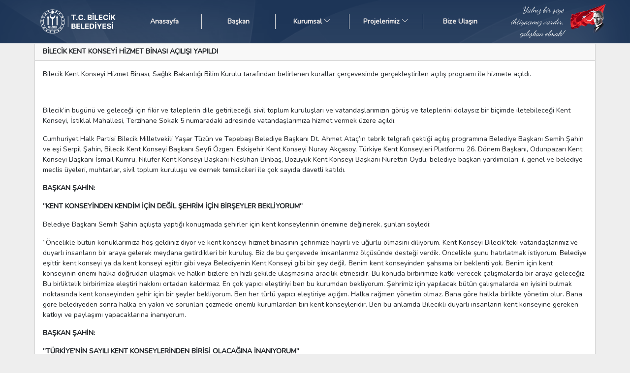

--- FILE ---
content_type: text/html; charset=UTF-8
request_url: https://www.bilecik.bel.tr/Haberler/53
body_size: 5170
content:
<!DOCTYPE html>
<html lang="tr">
    <head>    
        <!-- Google tag (gtag.js) -->    
        <script async src="https://www.googletagmanager.com/gtag/js?id=G-14EC39LH54"></script>    
        <script>        
        window.dataLayer = window.dataLayer || [];        
        function gtag(){dataLayer.push(arguments);}        
        gtag('js', new Date());        
        gtag('config', 'G-14EC39LH54');    
        </script>    
        <meta charset="UTF-8">
        <base href="https://www.bilecik.bel.tr/" />
        <meta content="width=device-width, initial-scale=1.0" name="viewport">    
        <title>Bizden Haberler | T.C. Bilecik Belediyesi</title>    
        <link rel="icon" type="image/x-icon" href="Public/Images/favicon.png" />

        <!-- === Js sayfalarım === -->
        <script src="https://code.jquery.com/jquery-3.7.0.min.js" integrity="sha256-2Pmvv0kuTBOenSvLm6bvfBSSHrUJ+3A7x6P5Ebd07/g=" crossorigin="anonymous"></script>
        <script src="https://cdn.jsdelivr.net/npm/@popperjs/core@2.11.7/dist/umd/popper.min.js"></script>

        <!-- === Stillerim === -->
        <link rel="preconnect" href="https://fonts.googleapis.com">    
        <link rel="preconnect" href="https://fonts.gstatic.com" crossorigin>    
        <link href="https://fonts.googleapis.com/css2?family=Dancing+Script&family=Inter:wght@200;300;500;600&display=swap" rel="stylesheet">    
        <link rel="preconnect" href="https://fonts.googleapis.com">    
        <link rel="preconnect" href="https://fonts.gstatic.com" crossorigin>    
        <link href="https://fonts.googleapis.com/css2?family=Nunito:wght@200;300;400;500&display=swap" rel="stylesheet">    
        <link href="https://cdn.jsdelivr.net/npm/bootstrap@5.3.0-alpha3/dist/css/bootstrap.min.css" rel="stylesheet" integrity="sha384-KK94CHFLLe+nY2dmCWGMq91rCGa5gtU4mk92HdvYe+M/SXH301p5ILy+dN9+nJOZ" crossorigin="anonymous">    
        <link rel="stylesheet" href="https://cdn.jsdelivr.net/npm/bootstrap-icons@1.11.3/font/bootstrap-icons.min.css">
        <link rel="stylesheet" type="text/css" href="Public/Css/main.css">
    </head>
    <body class="antialiased">
        <nav class="navbar navbar-expand-lg navbar-dark fixed-top  border-bottom bgLacivert bgWaves text-white" aria-label="Main navigation">
            <div class="container">
                <a class="navbar-brand" href="/">
                    <img class="logo" src="Public/Images/logo.png" alt="T.C. Bilecik Belediyesi"/>
                </a>        
                <button class="navbar-toggler p-0 border-0" type="button" id="navbarSideCollapse" aria-label="Toggle navigation">         
                    <span class="navbar-toggler-icon"></span>        
                </button>        
                <div class="navbar-collapse offcanvas-collapse">
                    <ul class="navbar-nav h-100 mx-auto mb-2 mb-lg-0 text-center">
                        <li class="nav-item">
                            <a class="nav-link" aria-current="page" href="/">Anasayfa</a>
                        </li>
                        <li class="nav-item">
                            <a class="nav-link" aria-current="page" href="Baskan">Başkan</a>
                        </li>
                        <li class="nav-item dropdown">
                            <a class="nav-link dropdown-toggle" data-bs-toggle="dropdown" aria-expanded="false" href="#">Kurumsal <i class="bi bi-chevron-down"></i></a>
                                <ul class="dropdown-menu">
                                    <li>
                                        <a class="dropdown-item" href="MeclisBaskanligi"><i class="bi bi-chevron-right" style="font-size: 12px"></i> Meclis Başkanlığı</a>
                                    </li>
                                    <li>
                                        <hr class="dropdown-divider">
                                    </li>
                                    <li>
                                        <a class="dropdown-item" href="BelediyeMeclisi"><i class="bi bi-chevron-right" style="font-size: 12px"></i> Belediye Meclisi</a>
                                    </li>
                                    <li>
                                        <hr class="dropdown-divider">
                                    </li>
                                    <li>
                                        <a class="dropdown-item" href="BelediyeEncumeni"><i class="bi bi-chevron-right" style="font-size: 12px"></i> Belediye Encümeni</a></a>
                                    </li>
                                    <li><hr class="dropdown-divider"></li>
                                    <li>
                                        <a class="dropdown-item" href="BaskanYardimcilari"><i class="bi bi-chevron-right" style="font-size: 12px"></i> Başkan Yardımcıları</a></a>
                                    </li>
                                    <li>
                                        <hr class="dropdown-divider">
                                    </li>
                                    <li>
                                        <a class="dropdown-item" href="TeskilatYapisi"><i class="bi bi-chevron-right" style="font-size: 12px"></i> Teşkilat Yapısı</a></a>
                                    </li>
                                    <li>
                                        <hr class="dropdown-divider">
                                    </li>
                                    <li>
                                        <a class="dropdown-item" href="MisyonVizyon"><i class="bi bi-chevron-right" style="font-size: 12px"></i> Misyon & Vizyon</a></a>
                                    </li>
                                    <li>
                                        <hr class="dropdown-divider">
                                    </li>
                                    <li>
                                        <a class="dropdown-item" href="TemelDegerler"><i class="bi bi-chevron-right" style="font-size: 12px"></i> Temel Değerler</a></a>
                                    </li>
                                    <li>
                                        <hr class="dropdown-divider"></li>
                                    <li>
                                        <a class="dropdown-item" href="Birimlerimiz"><i class="bi bi-chevron-right" style="font-size: 12px"></i> Birimlerimiz</a></a>
                                    </li>
                                    <li>
                                        <hr class="dropdown-divider"></li>
                                    <li>
                                        <a class="dropdown-item" href="Komisyonlar"><i class="bi bi-chevron-right" style="font-size: 12px"></i> Komisyonlar</a></a>
                                    </li>
                                    <li>
                                        <hr class="dropdown-divider">
                                    </li>
                                    <li>
                                        <a class="dropdown-item" href="StratejikPlan"><i class="bi bi-chevron-right" style="font-size: 12px"></i> Stratejik Plan</a></a>
                                    </li>
                                    <li>
                                        <hr class="dropdown-divider">
                                    </li>
                                    <li>
                                        <a class="dropdown-item" href="Raporlar"><i class="bi bi-chevron-right" style="font-size: 12px"></i> Raporlar</a></a>
                                    </li>
                                    <li>
                                        <hr class="dropdown-divider">
                                    </li>
                                    <li>
                                        <a class="dropdown-item" href="Birlikler"><i class="bi bi-chevron-right" style="font-size: 12px"></i> Üyesi Olduğumuz Birlikler</a>
                                    </li>
                                    <li>
                                        <hr class="dropdown-divider">
                                    </li>
                                    <li>
                                        <a class="dropdown-item" href="MeclisKararlari"><i class="bi bi-chevron-right" style="font-size: 12px"></i> Meclis Kararları</a>
                                    </li>
                                </ul>
                        </li>
                        <li class="nav-item dropdown">
                            <a class="nav-link dropdown-toggle" href="#" data-bs-toggle="dropdown" aria-expanded="false">Projelerimiz <i class="bi bi-chevron-down"></i></a>
                                <ul class="dropdown-menu">
                                    <li>
                                        <a class="dropdown-item" href="FizikiProjelerimiz"><i class="bi bi-chevron-right" style="font-size: 12px"></i> Fiziki Projelerimiz</a>
                                    </li>
                                    <li>
                                        <hr class="dropdown-divider"></li>
                                    <li>
                                        <a class="dropdown-item" href="KulturSanatProjelerimiz"><i class="bi bi-chevron-right" style="font-size: 12px"></i> Kültür & Sanat Projelerimiz</a></a>
                                    </li>
                                    <li>
                                        <hr class="dropdown-divider">
                                    </li>
                                    <li>
                                        <a class="dropdown-item" href="EgitimSporProjelerimiz"><i class="bi bi-chevron-right" style="font-size: 12px"></i> Eğitim & Spor Projelerimiz</a></a>
                                    </li>
                                </ul>
                        </li>
                        <li class="nav-item ">
                            <a class="nav-link" href="BizeUlasin">Bize Ulaşın</a>
                        </li>
                    </ul>
                    <div class="row atam text-end">
                        <div class="col-9 text-light text-end fst-italic">Yalnız bir şeye ihtiyacımız vardır, <br />çalışkan olmak!</div>
                        <div class="col-3 p-0"><img alt="Yalnız bir şeye ihtiyacımız vardır, çalışkan olmak!" title="Yalnız bir şeye ihtiyacımız vardır, çalışkan olmak!" class="ataturk" src="Public/Images/atam.png" />
                        </div>
                    </div>
                </div>
            </div>
        </nav><div class="container-fluid altBaslik">
<div class="container">
    <div class="row">
        <div class="col-md-12 p-0">
            <div class="card">
                <div class="card-header">
                    <b>BİLECİK KENT KONSEYİ HİZMET BİNASI AÇILIŞI YAPILDI</b>
                </div>
                <div class="card-body">
                    <div class="col-md-12">
                        <p>Bilecik Kent Konseyi Hizmet Binası, Sağlık Bakanlığı Bilim Kurulu tarafından belirlenen kurallar &ccedil;er&ccedil;evesinde ger&ccedil;ekleştirilen a&ccedil;ılış programı ile hizmete a&ccedil;ıldı.</p>

<p>&nbsp;</p>

<p>Bilecik&rsquo;in bug&uuml;n&uuml; ve geleceği i&ccedil;in fikir ve taleplerin dile getirileceği, sivil toplum kuruluşları ve vatandaşlarımızın g&ouml;r&uuml;ş ve taleplerini dolaysız bir bi&ccedil;imde iletebileceği Kent Konseyi, İstiklal Mahallesi, Terzihane Sokak 5 numaradaki adresinde vatandaşlarımıza hizmet vermek &uuml;zere a&ccedil;ıldı.</p>

<p>Cumhuriyet Halk Partisi Bilecik Milletvekili Yaşar T&uuml;z&uuml;n ve Tepebaşı Belediye Başkanı Dt. Ahmet Ata&ccedil;&rsquo;ın tebrik telgrafı &ccedil;ektiği a&ccedil;ılış programına Belediye Başkanı Semih Şahin ve eşi Serpil Şahin, Bilecik Kent Konseyi Başkanı Seyfi &Ouml;zgen, Eskişehir Kent Konseyi Nuray Ak&ccedil;asoy, T&uuml;rkiye Kent Konseyleri Platformu 26. D&ouml;nem Başkanı, Odunpazarı Kent Konseyi Başkanı İsmail Kumru, Nil&uuml;fer Kent Konseyi Başkanı Neslihan Binbaş, Boz&uuml;y&uuml;k Kent Konseyi Başkanı Nurettin Oydu, belediye başkan yardımcıları, il genel ve belediye meclis &uuml;yeleri, muhtarlar, sivil toplum kuruluşu ve dernek temsilcileri ile &ccedil;ok sayıda davetli katıldı.</p>

<p><strong>BAŞKAN ŞAHİN:</strong></p>

<p><strong>&lsquo;&rsquo;KENT KONSEYİNDEN KENDİM İ&Ccedil;İN DEĞİL ŞEHRİM İ&Ccedil;İN BİRŞEYLER BEKLİYORUM&rsquo;&rsquo;</strong></p>

<p>Belediye Başkanı Semih Şahin a&ccedil;ılışta yaptığı konuşmada şehirler i&ccedil;in kent konseylerinin &ouml;nemine değinerek, şunları s&ouml;yledi:</p>

<p>&lsquo;&rsquo;&Ouml;ncelikle b&uuml;t&uuml;n konuklarımıza hoş geldiniz diyor ve kent konseyi hizmet binasının şehrimize hayırlı ve uğurlu olmasını diliyorum. Kent Konseyi Bilecik&rsquo;teki vatandaşlarımız ve duyarlı insanların bir araya gelerek meydana getirdikleri bir kuruluş. Biz de bu &ccedil;er&ccedil;evede imkanlarımız &ouml;l&ccedil;&uuml;s&uuml;nde desteği verdik. &Ouml;ncelikle şunu hatırlatmak istiyorum. Belediye eşittir kent konseyi ya da kent konseyi eşittir gibi veya Belediyenin Kent Konseyi gibi bir şey değil. Benim kent konseyinden şahsıma bir beklenti yok. Benim i&ccedil;in kent konseyinin &ouml;nemi halka doğrudan ulaşmak ve halkın bizlere en hızlı şekilde ulaşmasına aracılık etmesidir. Bu konuda birbirimize katkı verecek &ccedil;alışmalarda bir araya geleceğiz. Bu birliktelik birbirimize eleştiri hakkını ortadan kaldırmaz. En &ccedil;ok yapıcı eleştiriyi ben bu kurumdan bekliyorum. Şehrimiz i&ccedil;in yapılacak b&uuml;t&uuml;n &ccedil;alışmalarda en iyisini bulmak noktasında kent konseyinden şehir i&ccedil;in bir şeyler bekliyorum. Ben her t&uuml;rl&uuml; yapıcı eleştiriye a&ccedil;ığım. Halka rağmen y&ouml;netim olmaz. Bana g&ouml;re halkla birlikte y&ouml;netim olur. Bana g&ouml;re belediyeden sonra halka en yakın ve sorunları &ccedil;&ouml;zmede &ouml;nemli kurumlardan biri kent konseyleridir. Ben bu anlamda Bilecikli duyarlı insanların kent konseyine gereken katkıyı ve paylaşımı yapacaklarına inanıyorum.</p>

<p><strong>BAŞKAN ŞAHİN:</strong></p>

<p><strong>&lsquo;&rsquo;T&Uuml;RKİYE&rsquo;NİN SAYILI KENT KONSEYLERİNDEN BİRİSİ OLACAĞINA İNANIYORUM&rsquo;&rsquo;</strong></p>

<p>Başkan Şahin konuşmasında ayrıca Bilecik Kent Konseyi&rsquo;nin, T&uuml;rkiye&rsquo;nin sayılı kent konseylerinden biri olacağına inandığını belirterek, &lsquo;&rsquo;Ger&ccedil;ekten iyi bir ekip ile g&ouml;reve hazır olduklarını d&uuml;ş&uuml;n&uuml;yorum. Her zaman b&uuml;y&uuml;yen bir halka olarak genişleyecek ve şehrimiz i&ccedil;in insanımız i&ccedil;in g&uuml;zel &ccedil;alışmalar ortaya koyacaklar. Kent Konseyinde &ouml;nemsediğim bir nokta da ger&ccedil;ek mahalle meclislerine kadar inebilmektir. İşte o zaman halkla birlikte y&ouml;netim meydana gelir. Bu da bizim herhalde hedefimiz olacak. Burada hi&ccedil; kimseyi su&ccedil;lamadan ve her siyasi g&ouml;r&uuml;ş&uuml; barındıran, ger&ccedil;ek anlamda katılımcı bir kent konseyi olacağına inanıyorum. Şehrimiz ve halkımıza hayırlı uğurlu olsun&rsquo;&rsquo; şeklinde konuştu.</p>

<p><strong>KENT KONSEYİ BAŞKANLARINDAN BAŞKAN ŞAHİN&rsquo;E TEŞEKK&Uuml;R</strong></p>

<p>&nbsp; Bilecik Kent Konseyi Başkanı Seyfi &Ouml;zgen ise yaptığı konuşmada Bilecik Kent Konseyi&rsquo;nin kuruluşu ve ama&ccedil;ları ile yapacakları &ccedil;alışmalar hakkında bilgi verdi. &Ouml;zgen konuşmasında ayrıca Belediye Başkanı Semih Şahin&rsquo;e, Kent Konseyi&rsquo;ne sağladığı katkılar dolayısıyla teşekk&uuml;r etti.</p>

<p>A&ccedil;ılış programında ayrıca Eskişehir Kent Konseyi Nuray Ak&ccedil;asoy, Odunpazarı Kent Konseyi Başkanı İsmail Kumru ve Nil&uuml;fer Kent Konseyi Başkanı Neslihan Binbaş yaptıkları konuşmalarda katkıları dolayısıyla Belediye Başkanı Semih Şahin&rsquo;e teşekk&uuml;r ederek, her zaman Bilecik Kent Konseyi&rsquo;nin yanında yer alacaklarını ve &uuml;zerlerine d&uuml;şen g&ouml;revleri yapmaya hazır olduklarını kaydetti.</p>

<p>&nbsp;</p>

<p>&nbsp;</p>

<p>&nbsp;</p>

<p>&nbsp;</p>
                    </div>
                    <div class="row">
                                                    <div class="col-md-3 mb-3">
                                <a href="https://www.bilecik.bel.tr/sources/upload/haberler//haber53/haber53_4cb29cdd-cf8a-422a-915c-d94134b68d4b.jpg" target="_blank">
                                    <img src="https://www.bilecik.bel.tr/sources/upload/haberler//haber53/haber53_4cb29cdd-cf8a-422a-915c-d94134b68d4b.jpg" class="img-thumbnail mb-1" alt="BİLECİK KENT KONSEYİ HİZMET BİNASI AÇILIŞI YAPILDI">
                                </a>
                            </div>
                                                    <div class="col-md-3 mb-3">
                                <a href="https://www.bilecik.bel.tr/sources/upload/haberler//haber53/haber53_4edac80d-4880-4d22-91d7-e8037f24c15b.jpg" target="_blank">
                                    <img src="https://www.bilecik.bel.tr/sources/upload/haberler//haber53/haber53_4edac80d-4880-4d22-91d7-e8037f24c15b.jpg" class="img-thumbnail mb-1" alt="BİLECİK KENT KONSEYİ HİZMET BİNASI AÇILIŞI YAPILDI">
                                </a>
                            </div>
                                                    <div class="col-md-3 mb-3">
                                <a href="https://www.bilecik.bel.tr/sources/upload/haberler//haber53/haber53_8c9d87ea-9cbf-48fa-a83e-9035be516bf2.jpg" target="_blank">
                                    <img src="https://www.bilecik.bel.tr/sources/upload/haberler//haber53/haber53_8c9d87ea-9cbf-48fa-a83e-9035be516bf2.jpg" class="img-thumbnail mb-1" alt="BİLECİK KENT KONSEYİ HİZMET BİNASI AÇILIŞI YAPILDI">
                                </a>
                            </div>
                                                    <div class="col-md-3 mb-3">
                                <a href="https://www.bilecik.bel.tr/sources/upload/haberler//haber53/haber53_041c512b-f125-4890-a18c-e668c15a53ea.jpg" target="_blank">
                                    <img src="https://www.bilecik.bel.tr/sources/upload/haberler//haber53/haber53_041c512b-f125-4890-a18c-e668c15a53ea.jpg" class="img-thumbnail mb-1" alt="BİLECİK KENT KONSEYİ HİZMET BİNASI AÇILIŞI YAPILDI">
                                </a>
                            </div>
                                                    <div class="col-md-3 mb-3">
                                <a href="https://www.bilecik.bel.tr/sources/upload/haberler//haber53/haber53_528f3023-762b-4eac-af81-c6f32d7d2936.jpg" target="_blank">
                                    <img src="https://www.bilecik.bel.tr/sources/upload/haberler//haber53/haber53_528f3023-762b-4eac-af81-c6f32d7d2936.jpg" class="img-thumbnail mb-1" alt="BİLECİK KENT KONSEYİ HİZMET BİNASI AÇILIŞI YAPILDI">
                                </a>
                            </div>
                                                    <div class="col-md-3 mb-3">
                                <a href="https://www.bilecik.bel.tr/sources/upload/haberler//haber53/haber53_704b6eab-42d0-463e-b869-a4167478fe3e.jpg" target="_blank">
                                    <img src="https://www.bilecik.bel.tr/sources/upload/haberler//haber53/haber53_704b6eab-42d0-463e-b869-a4167478fe3e.jpg" class="img-thumbnail mb-1" alt="BİLECİK KENT KONSEYİ HİZMET BİNASI AÇILIŞI YAPILDI">
                                </a>
                            </div>
                                                    <div class="col-md-3 mb-3">
                                <a href="https://www.bilecik.bel.tr/sources/upload/haberler//haber53/haber53_6624d63d-7f3b-45a6-ad92-3097d7e05188.jpg" target="_blank">
                                    <img src="https://www.bilecik.bel.tr/sources/upload/haberler//haber53/haber53_6624d63d-7f3b-45a6-ad92-3097d7e05188.jpg" class="img-thumbnail mb-1" alt="BİLECİK KENT KONSEYİ HİZMET BİNASI AÇILIŞI YAPILDI">
                                </a>
                            </div>
                                                    <div class="col-md-3 mb-3">
                                <a href="https://www.bilecik.bel.tr/sources/upload/haberler//haber53/haber53_db3d13c5-7c0a-420d-a2ef-99868ddefbb0.jpg" target="_blank">
                                    <img src="https://www.bilecik.bel.tr/sources/upload/haberler//haber53/haber53_db3d13c5-7c0a-420d-a2ef-99868ddefbb0.jpg" class="img-thumbnail mb-1" alt="BİLECİK KENT KONSEYİ HİZMET BİNASI AÇILIŞI YAPILDI">
                                </a>
                            </div>
                                            </div>
                </div>
            </div>
        </div>
    </div>
</div>
</div>
<div class="container-fluid bg-white border-top">
    <div class="container pt-3">
        <div class="row">
            <div class="col-md-6">
                <div class="row">
                    <div class="col-md-6">
                        <ul class="list-unstyled footerList">
                            <li><a href="Baskan"><i class="bi bi-chevron-right" style="font-size: 12px"></i> Belediye Başkanı</a></li>
                            <li><a href="MeclisBaskanligi"><i class="bi bi-chevron-right" style="font-size: 12px"></i> Meclis Başkanlığı</a></li>
                            <li><a href="BelediyeMeclisi"><i class="bi bi-chevron-right" style="font-size: 12px"></i> Belediye Meclisi</a></li>
                            <li><a href="BelediyeEncumeni"><i class="bi bi-chevron-right" style="font-size: 12px"></i> Belediye Encümeni</a></li>
                            <li><a href="BaskanYardimcilari"><i class="bi bi-chevron-right" style="font-size: 12px"></i> Başkan Yardımcıları</a></li>
                            <li><a href="TeskilatYapisi"><i class="bi bi-chevron-right" style="font-size: 12px"></i> Teşkilat Yapısı</a></li>
                            <li><a href="MisyonVizyon"><i class="bi bi-chevron-right" style="font-size: 12px"></i> Misyon & Vizyon</a></li>
                        </ul>
                    </div>
                    <div class="col-md-6">
                        <ul class="list-unstyled footerList">
                            <li><a href="TemelDegerler"><i class="bi bi-chevron-right" style="font-size: 12px"></i> Temel Değerler</a></li>
                            <li><a href="Birimlerimiz"><i class="bi bi-chevron-right" style="font-size: 12px"></i> Birimlerimiz</a></li>
                            <li><a href="Komisyonlar"><i class="bi bi-chevron-right" style="font-size: 12px"></i> Komisyonlar</a></li>
                            <li><a href="StratejikPlan"><i class="bi bi-chevron-right" style="font-size: 12px"></i> Stratejik Plan</a></li>
                            <li><a href="Raporlar"><i class="bi bi-chevron-right" style="font-size: 12px"></i> Raporlar</a></li>
                            <li><a href="Birlikler"><i class="bi bi-chevron-right" style="font-size: 12px"></i> Üyesi Olduğumuz Birlikler</a></li>
                            <li><a href="MeclisKararlari"><i class="bi bi-chevron-right" style="font-size: 12px"></i> Meclis Kararları</a></li>
                        </ul>
                    </div>
                </div>
            </div>
            <div class="col-md-6">
                <div class="row">
                    <div class="col-md-6">
                        <ul class="list-unstyled footerList">
                            <li><a href="CografiBilgiSistemleri"><i class="bi bi-chevron-right" style="font-size: 12px"></i>&nbsp;&nbsp;Coğrafi Bilgi Sistemleri</a></li>
                            <li><a href="Duyurular"><i class="bi bi-chevron-right" style="font-size: 12px"></i>&nbsp;&nbsp;Duyurular ve İlanlar</a></li>
                            <li><a href="VefatEdenler"><i class="bi bi-chevron-right" style="font-size: 12px"></i>&nbsp;&nbsp;Vefat Edenler</a></li>
                            <li><a href="https://www.bilecik.bel.tr/MinibusHatlari" target="_blank"><i class="bi bi-chevron-right" style="font-size: 12px"></i>&nbsp;&nbsp;Halk Otobüsü Güzergahları</a></li>
                            <li><a href="https://www.bilecik.bel.tr/MinibusSaatleri" target="_blank"><i class="bi bi-chevron-right" style="font-size: 12px"></i>&nbsp;&nbsp;Halk Otobüsü Saatleri</a></li>
                            <li><a href="HaberArsivi"><i class="bi bi-chevron-right" style="font-size: 12px"></i>&nbsp;&nbsp;Haber Arşivi</a></li>
                            <li><a href="AydinlatmaMetni"><i class="bi bi-chevron-right" style="font-size: 12px"></i>&nbsp;&nbsp;K.V.K.K. Aydınlatma Metni</a></li>
                            <li><a href="https://www.bilecik.bel.tr/bilgi_talep_formu.pdf" target="_blank"><i class="bi bi-chevron-right" style="font-size: 12px"></i>&nbsp;&nbsp;Bilgi Talep Formu</a></li>
                        </ul>
                    </div>
                    <div class="col-md-6">
                        <ul class="list-unstyled footerList">
                            <li><a href="BankaHesapNumaralarimiz"><i class="bi bi-chevron-right" style="font-size: 12px"></i>&nbsp;&nbsp;Banka Hesap Numaralarımız</a></li>
                            <li><a href="https://mebis.bilecik.bel.tr" target="_blank"><i class="bi bi-chevron-right" style="font-size: 12px"></i>&nbsp;&nbsp;Mezarlık Bilgi Sistemi</li></a>
                            <li><a href="https://bigencuniversiteli.bilecik.bel.tr" target="_blank"><i class="bi bi-chevron-right" style="font-size: 12px"></i>&nbsp;&nbsp;Bi'genç Üniversiteli</a></li>
                            <li><a href="https://atolyeler.bilecik.bel.tr" target="_blank"><i class="bi bi-chevron-right" style="font-size: 12px"></i>&nbsp;&nbsp;Atölye Etkinlikleri</a></li>
                            <li><a href="FizikiProjelerimiz"><i class="bi bi-chevron-right" style="font-size: 12px"></i>&nbsp;&nbsp;Fiziki Projelerimiz</a></li>
                            <li><a href="KulturSanatProjelerimiz"><i class="bi bi-chevron-right" style="font-size: 12px"></i>&nbsp;&nbsp;Kültür & Sanat Projelerimiz</a></li>
                            <li><a href="EgitimSporProjelerimiz"><i class="bi bi-chevron-right" style="font-size: 12px"></i>&nbsp;&nbsp;Eğitim & Spor Projelerimiz</a></li>
                        </ul>
                    </div>
                </div>
            </div>
        </div>
    </div>
    <div class="container text-center border-top p-2">
        <img src="Public/Images/favicon.png" />
        <br /><br />
        <b>T.C. Bilecik Belediye Başkanlığı</b><br />
        İstiklal Mah. Ertuğrulgazi Cad. No:7 <br />
        Merkez / Bilecik<br />
        <a href="tel:4448858"><strong><i class="bi bi-telephone-fill"></i><br />  444 88 58</strong></a>
    </div>
</div>
<div class="container-fluid bg-light border-top p-3 text-center">
    2026 © Bilecik Belediyesi Bilgi-İşlem Servisi
</div>
<script src="https://cdn.jsdelivr.net/npm/bootstrap@5.3.0-alpha3/dist/js/bootstrap.bundle.min.js"></script>
<script src="Public/Js/main.js"></script>
</body>
</html>

--- FILE ---
content_type: text/css
request_url: https://www.bilecik.bel.tr/Public/Css/main.css
body_size: 2005
content:
:root {    --renkMavi: #1D3557;    --renkKirmizi: #991C15;    --renkBeyaz: #FFFFFF;    --renkFont : #333333;    --aura: #9265CA80;    --background: #261E5A;    --navbar-height: 3.75rem;}.antialiased {    -webkit-font-smoothing: antialiased;    -moz-osx-font-smoothing: grayscale;}body {    background: #eee;    font-family: 'Nunito', sans-serif;    font-size: 14px;    color: var(--renkFont);    margin: 0;    padding: 0;    height: 100%;}a{    text-decoration: none;    color: var(--renkFont);}a:hover{    color: var(--renkKirmizi);}.atam{    font-family: 'Dancing Script', cursive;    font-size: 16px;}.logo{    max-height: 50px;}.bgWaves{    background: url("../Images/menu-bg.png") no-repeat center top;    background-size: cover;}.bgLacivert{    background-color: var(--renkMavi);}.ataturk{    max-height: 60px;}#hero{    /*    background-repeat: repeat-y;    background-position: top;    background-image: linear-gradient(rgba(255,255,255,0.3), rgba(255,255,255,0.3)), url("../Images/bg_test.png");    background-size: 100%;    */    background-color: #DCD9D4;    background-image: linear-gradient(to bottom, rgba(255,255,255,0.50) 0%, rgba(0,0,0,0.50) 100%), radial-gradient(at 50% 0%, rgba(255,255,255,0.10) 0%, rgba(0,0,0,0.50) 50%);    background-blend-mode: soft-light,screen;    /*background-image: linear-gradient(to left, #ff8177 0%, #ff867a 0%, #ff8c7f 21%, #f99185 52%, #cf556c 78%, #b12a5b 100%);*/    padding-top: 100px;    box-sizing: border-box;    z-index: 1;}#hero .carousel{    height: auto;}#hero h1 {    margin: 0;    font-size: 50px;    font-weight: 700;    line-height: 56px;    color: #dbdbdb;    text-shadow: 2px 2px #000000;}#hero ul{    list-style: none;}#hero h5 {    color: var(--renkMavi);    margin: 15px 0 0 0;    font-size: 24px;    text-shadow: 1px 1px #dbdbdb;}#hero .btn-get-started {    font-family: "Raleway", sans-serif;    font-weight: 500;    font-size: 16px;    letter-spacing: 1px;    display: inline-block;    padding: 8px 28px;    border-radius: 3px;    transition: 0.5s;    margin-top: 30px;    color: #fff;    background: #d9232d;}#hero .btn-get-started:hover {    background: #ef7f4d;}#hero .animated {    animation: up-down 3s ease-in-out infinite alternate-reverse both;}.hero-img{    text-align: right;}.butonlar{    margin: 0 auto 50px auto;}.butonIcondiv{    height: 50px;    text-align: center;}.butonIcondiv i{    font-size: 30px;}.butonLabelDiv{    font-weight: 600;    height: 50px;    text-align: center;}.nav-link{    font-weight: 600;    height: 100%;}.nav-link:hover{    color: var(--renkBeyaz);}.newsSlider{    margin-top: 30px;}.anasayfakart{    min-height: 330px;    max-height: 330px;}.altBaslik{    margin: 85px auto 20px auto;}.borderEd{    border-right: 1px #dbdbdb dashed;}.footerList{}.footerList li{    height: 30px;}.golge{    width: 100%;    height: 50px;    background: url("../Images/golge.png") top center no-repeat;    background-size: contain;}.etkinlikBaslik{    width: 400px;}.haberTek{    width: auto;    max-height: 300px;}.haberCumle{    --mask: linear-gradient(to bottom,    rgba(0,0,0, 1) 0,   rgba(0,0,0, 1) 40%,    rgba(0,0,0, 0) 95%, rgba(0,0,0, 0) 0    ) 100% 50% / 100% 100% repeat-x;    -webkit-mask: var(--mask);    mask: var(--mask);}.haberCumle:hover{    --mask: linear-gradient(to bottom,    rgba(0,0,0, 1) 0,   rgba(0,0,0, 1) 100%,    rgba(0,0,0, 0) 100%, rgba(0,0,0, 0) 0    ) 100% 100% / 100% 100% repeat-x;    -webkit-mask: var(--mask);    mask: var(--mask);}.haberFoto{    width: 150px;}.birimKutularDiv {    float: left;    width: 20%;    height: 100px;    border: 1px #dbdbdb solid;    text-align: center;    padding: 25px 0 0 0;    font-size: 10pt;    -webkit-transition: all .6s ease;    -moz-transition: all .6s ease;    -o-transition: all .6s ease;    transition: all .6s ease;    cursor: pointer;    margin: 5px;    border-radius: 5px;}/*############################################################## *//* Mobil cihazlar için  */@media (max-width: 991px) {    #hero .animated {        animation: none;    }    #hero .hero-img {        text-align: center;    }    #hero .hero-img img {        width: 50%;    }    .altCizgiMobile{        border-bottom: 1px #dbdbdb solid;    }    .haberFoto{        width: 100%;    }}@media (max-width: 768px) {    .birimKutularDiv{        width: 50%;    }    #hero h1 {        font-size: 28px;        line-height: 36px;        text-align: center;    }    #hero h5 {        font-size: 18px;        line-height: 24px;        text-align: center;    }    .etkinlikBaslik{        width: 100%;    }    #hero .hero-img img {        width: 70%;    }    .atam{        display: none;    }    .borderEd{        border: 0;    }    .nav-link{        height: 40px;        padding-top: 10px;    }    .carousel img {        width: 100%;    }    .w50{        width: 50%;        max-width: 50%;    }    .kurumsalMenu{        display: none;    }    .col-md-8{        margin-top: 10px;    }}@media (max-width: 575px) {    #hero .hero-img img {        display: none;        margin-top: 20px;        width: 80%;        height: auto;    }    .butonlar{        margin: 50px auto 50px auto;    }}@media (max-height: 600px) {    #hero {        height: 120vh;    }}@keyframes up-down {    0% {        transform: translateY(10px);    }    100% {        transform: translateY(-10px);    }}@media (max-width: 992px) {    .offcanvas-collapse {        position: fixed;        top: 77px; /* Height of navbar */        bottom: 0;        left: 100%;        width: 100%;        padding-right: 1rem;        padding-left: 1rem;        overflow-y: auto;        visibility: hidden;        background-color: var(--renkMavi);        transition: transform .3s ease-in-out, visibility .3s ease-in-out;    }    .offcanvas-collapse.open {        visibility: visible;        transform: translateX(-100%);    }    .butonlar{        position: static;        margin: 20px auto 20px auto;        width: 100%;    }}.nav-scroller .nav {    color: #FFFFFF;}.nav-scroller .nav-link {    padding-top: .75rem;    padding-bottom: .75rem;    font-size: .875rem;    color: #6c757d;}.nav-scroller .nav-link:hover {    color: #007bff;}.nav-scroller .active {    font-weight: 500;    color: #343a40;}.bg-purple {    background-color: #6f42c1;}.nav-scrolled{    box-shadow: 0 4px 8px 0 rgba(0, 0, 0, 0.2), 0 6px 20px 0 rgba(0, 0, 0, 0.19);}.slider{    padding-top: 50px;!important;    box-sizing: border-box;}.slider-img{    width: auto;    height: 100%;}@media  (max-width:1200px) {}@media  (min-width:1199px) {    .nav-item{        width: 150px;        text-align: center;        border-right: 1px #dbdbdb solid;    }    .nav-item:last-child{        border-right: none;    }    .nav-link{        border-bottom: 2px solid transparent;        transition: all 0.3s ease;        text-decoration: none;        background-image: linear-gradient(                to right,                #df1600,                var(--renkKirmizi) 50%,                #e6e3e3 50%        );        background-size: 200% 100%;        background-position: -100%;        display: inline-block;        padding: 0.225rem 0;        position: relative;        -webkit-background-clip: text;        -webkit-text-fill-color: transparent;        transition: all 0.2s ease-in-out;    }    .nav-link:before{        content: '';        background: var(--renkKirmizi);        display: block;        position: absolute;        bottom: -0.125rem;        left: 0;        width: 0;        height: 0.125rem;        transition: all 0.2s ease-in-out;    }    .nav-link:hover{        background-position: 0;    }    .nav-link:hover:before{        width: 100%;    }}.dropdown-toggle::after {    content: none;}.dropdown-item:active,.dropdown-item.active {    background-color: transparent !important;    color: inherit !important;}

--- FILE ---
content_type: application/javascript
request_url: https://www.bilecik.bel.tr/Public/Js/main.js
body_size: 186
content:
$(document).ready(function(){    
    //Tooltip    
    $('[data-toggle="tooltip"]').tooltip();
});
(function () {  
    'use strict'	
    //Responsive menu sağdan açılır  
    document.querySelector('#navbarSideCollapse').addEventListener('click', function () {    
        document.querySelector('.offcanvas-collapse').classList.toggle('open')  
    })
})()
function meclisGoster(){
    (function ($) {
        let ay = $('select[name=ay]').val();
        let yil = $('select[name=yil]').val();

        var degerler = "ay=" + ay + "&yil=" + yil;

        $.ajax({
            type: "POST",
            url: "/MeclisDetayAjax",
            data: degerler,
            success: function (sonuc) {
                $("#meclisGoster").html(sonuc);
            }

        })

    })(jQuery);
}

function haberArsivGoster(){
    (function ($) {
        let ay = $('select[name=ay]').val();
        let yil = $('select[name=yil]').val();

        var degerler = "ay=" + ay + "&yil=" + yil;

        $.ajax({
            type: "POST",
            url: "/HaberArsivAjax",
            data: degerler,
            success: function (sonuc) {
                $("#arsivGoster").html(sonuc);
            }

        })
    })(jQuery);
}
function vefatEdenGoster(){
    (function ($) {
        let ay = $('select[name=ay]').val();
        let yil = $('select[name=yil]').val();

        var degerler = "ay=" + ay + "&yil=" + yil;

        $.ajax({
            type: "POST",
            url: "/VefatEdenlerAjax",
            data: degerler,
            success: function (sonuc) {
                $("#vefatEdenlerGoster").html(sonuc);
            }

        })
    })(jQuery);
}
function duyuruGoster(){
    (function ($) {
        let ay = $('select[name=ay]').val();
        let yil = $('select[name=yil]').val();

        var degerler = "ay=" + ay + "&yil=" + yil;

        $.ajax({
            type: "POST",
            url: "/DuyurularAjax",
            data: degerler,
            success: function (sonuc) {
                $("#vefatEdenlerGoster").html(sonuc);
            }

        })
    })(jQuery);
}